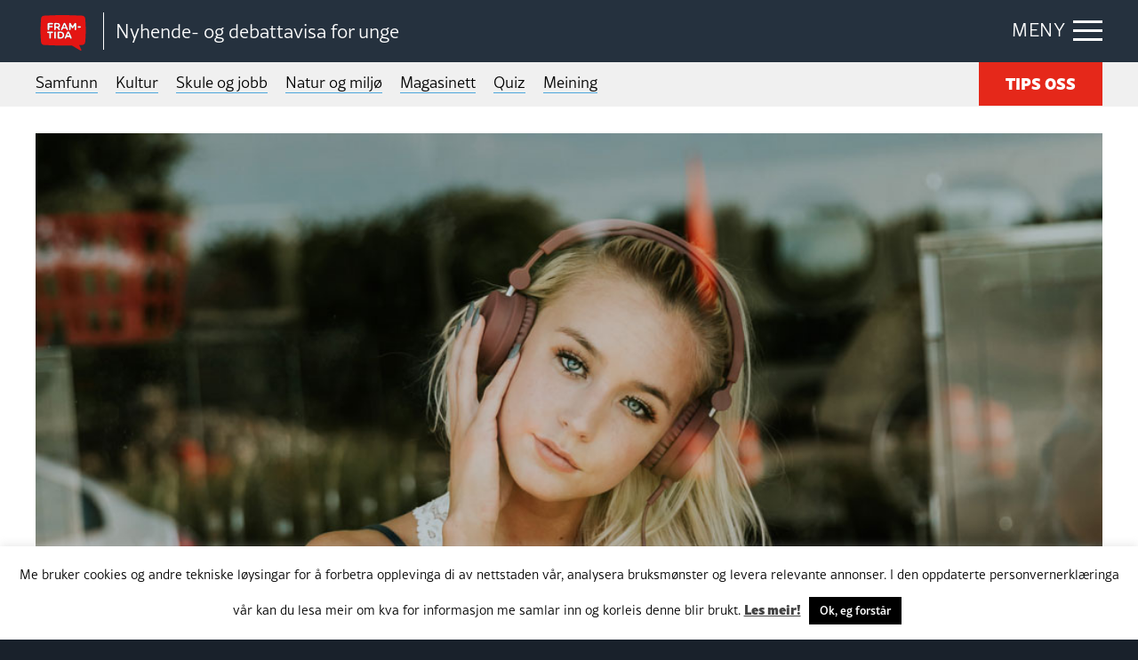

--- FILE ---
content_type: text/html; charset=UTF-8
request_url: https://framtida.no/wp-admin/admin-ajax.php
body_size: -48
content:
{"post_id":32458,"counted":true,"storage":{"name":["pvc_visits[0]"],"value":["1768938737b32458"],"expiry":[1768938737]},"type":"post"}